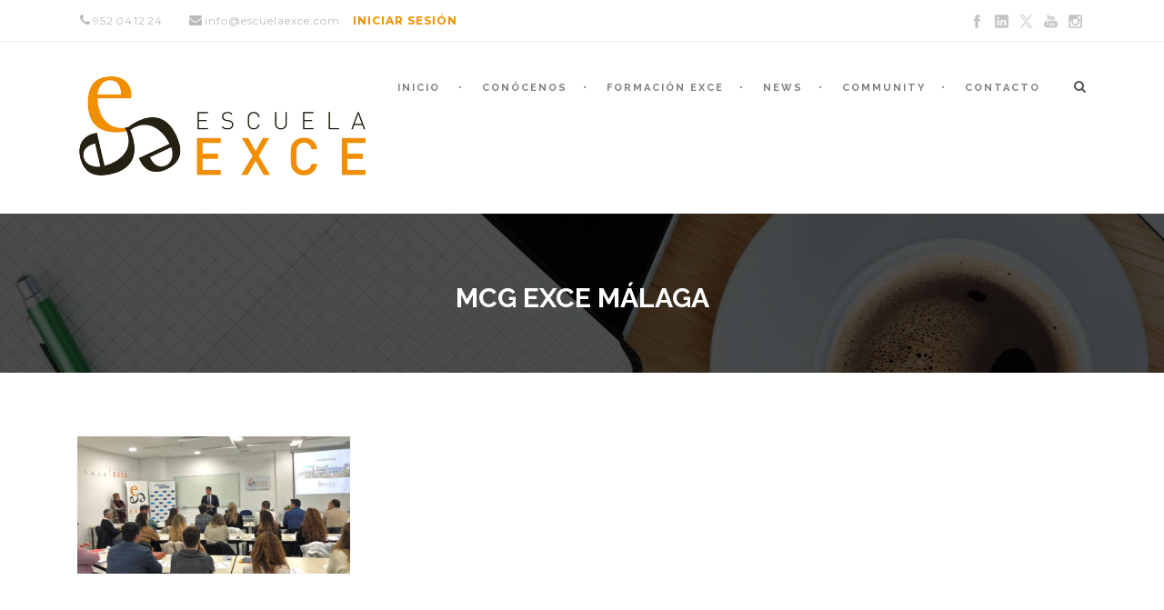

--- FILE ---
content_type: text/html; charset=UTF-8
request_url: https://escuelaexce.com/sede-malaga/mcg-exce-malaga/
body_size: 13946
content:
<!DOCTYPE html>
<!--[if IE 7]><html class="ie ie7 ltie8 ltie9" lang="es"><![endif]-->
<!--[if IE 8]><html class="ie ie8 ltie9" lang="es"><![endif]-->
<!--[if !(IE 7) | !(IE 8)  ]><!-->
<html lang="es">
<!--<![endif]-->

<head>
	<meta charset="UTF-8" />
	<meta name="viewport" content="initial-scale = 1.0" />
	<title>Escuela EXCE  MCG EXCE MÁLAGA - Escuela EXCE</title>
	<link rel="pingback" href="https://escuelaexce.com/xmlrpc.php" />
	
	<meta name='robots' content='index, follow, max-image-preview:large, max-snippet:-1, max-video-preview:-1' />

	<!-- This site is optimized with the Yoast SEO plugin v26.5 - https://yoast.com/wordpress/plugins/seo/ -->
	<link rel="canonical" href="https://escuelaexce.com/sede-malaga/mcg-exce-malaga/" />
	<meta property="og:locale" content="es_ES" />
	<meta property="og:type" content="article" />
	<meta property="og:title" content="MCG EXCE MÁLAGA - Escuela EXCE" />
	<meta property="og:url" content="https://escuelaexce.com/sede-malaga/mcg-exce-malaga/" />
	<meta property="og:site_name" content="Escuela EXCE" />
	<meta property="og:image" content="https://escuelaexce.com/sede-malaga/mcg-exce-malaga" />
	<meta property="og:image:width" content="1931" />
	<meta property="og:image:height" content="969" />
	<meta property="og:image:type" content="image/jpeg" />
	<meta name="twitter:card" content="summary_large_image" />
	<script type="application/ld+json" class="yoast-schema-graph">{"@context":"https://schema.org","@graph":[{"@type":"WebPage","@id":"https://escuelaexce.com/sede-malaga/mcg-exce-malaga/","url":"https://escuelaexce.com/sede-malaga/mcg-exce-malaga/","name":"MCG EXCE MÁLAGA - Escuela EXCE","isPartOf":{"@id":"https://escuelaexce.com/#website"},"primaryImageOfPage":{"@id":"https://escuelaexce.com/sede-malaga/mcg-exce-malaga/#primaryimage"},"image":{"@id":"https://escuelaexce.com/sede-malaga/mcg-exce-malaga/#primaryimage"},"thumbnailUrl":"https://escuelaexce.com/wp-content/uploads/2021/03/MCG-EXCE-MALAGA.jpg","datePublished":"2021-03-24T13:56:43+00:00","breadcrumb":{"@id":"https://escuelaexce.com/sede-malaga/mcg-exce-malaga/#breadcrumb"},"inLanguage":"es","potentialAction":[{"@type":"ReadAction","target":["https://escuelaexce.com/sede-malaga/mcg-exce-malaga/"]}]},{"@type":"ImageObject","inLanguage":"es","@id":"https://escuelaexce.com/sede-malaga/mcg-exce-malaga/#primaryimage","url":"https://escuelaexce.com/wp-content/uploads/2021/03/MCG-EXCE-MALAGA.jpg","contentUrl":"https://escuelaexce.com/wp-content/uploads/2021/03/MCG-EXCE-MALAGA.jpg","width":1931,"height":969},{"@type":"BreadcrumbList","@id":"https://escuelaexce.com/sede-malaga/mcg-exce-malaga/#breadcrumb","itemListElement":[{"@type":"ListItem","position":1,"name":"Portada","item":"https://escuelaexce.com/"},{"@type":"ListItem","position":2,"name":"Sede EXCE Málaga","item":"https://escuelaexce.com/sede-malaga/"},{"@type":"ListItem","position":3,"name":"MCG EXCE MÁLAGA"}]},{"@type":"WebSite","@id":"https://escuelaexce.com/#website","url":"https://escuelaexce.com/","name":"Escuela EXCE","description":"","potentialAction":[{"@type":"SearchAction","target":{"@type":"EntryPoint","urlTemplate":"https://escuelaexce.com/?s={search_term_string}"},"query-input":{"@type":"PropertyValueSpecification","valueRequired":true,"valueName":"search_term_string"}}],"inLanguage":"es"}]}</script>
	<!-- / Yoast SEO plugin. -->


<link rel='dns-prefetch' href='//maps.google.com' />
<link rel='dns-prefetch' href='//ajax.googleapis.com' />
<link rel='dns-prefetch' href='//fonts.googleapis.com' />
<link rel="alternate" type="application/rss+xml" title="Escuela EXCE &raquo; Feed" href="https://escuelaexce.com/feed/" />
<link rel="alternate" type="application/rss+xml" title="Escuela EXCE &raquo; Feed de los comentarios" href="https://escuelaexce.com/comments/feed/" />
<link rel="alternate" type="text/calendar" title="Escuela EXCE &raquo; iCal Feed" href="https://escuelaexce.com/events/?ical=1" />
<link rel="alternate" title="oEmbed (JSON)" type="application/json+oembed" href="https://escuelaexce.com/wp-json/oembed/1.0/embed?url=https%3A%2F%2Fescuelaexce.com%2Fsede-malaga%2Fmcg-exce-malaga%2F" />
<link rel="alternate" title="oEmbed (XML)" type="text/xml+oembed" href="https://escuelaexce.com/wp-json/oembed/1.0/embed?url=https%3A%2F%2Fescuelaexce.com%2Fsede-malaga%2Fmcg-exce-malaga%2F&#038;format=xml" />
<style id='wp-img-auto-sizes-contain-inline-css' type='text/css'>
img:is([sizes=auto i],[sizes^="auto," i]){contain-intrinsic-size:3000px 1500px}
/*# sourceURL=wp-img-auto-sizes-contain-inline-css */
</style>
<link rel='stylesheet' id='cf7ic_style-css' href='https://escuelaexce.com/wp-content/plugins/contact-form-7-image-captcha/css/cf7ic-style.css?ver=3.3.7' type='text/css' media='all' />
<style id='wp-emoji-styles-inline-css' type='text/css'>

	img.wp-smiley, img.emoji {
		display: inline !important;
		border: none !important;
		box-shadow: none !important;
		height: 1em !important;
		width: 1em !important;
		margin: 0 0.07em !important;
		vertical-align: -0.1em !important;
		background: none !important;
		padding: 0 !important;
	}
/*# sourceURL=wp-emoji-styles-inline-css */
</style>
<link rel='stylesheet' id='wp-block-library-css' href='https://escuelaexce.com/wp-includes/css/dist/block-library/style.min.css?ver=6.9' type='text/css' media='all' />
<style id='global-styles-inline-css' type='text/css'>
:root{--wp--preset--aspect-ratio--square: 1;--wp--preset--aspect-ratio--4-3: 4/3;--wp--preset--aspect-ratio--3-4: 3/4;--wp--preset--aspect-ratio--3-2: 3/2;--wp--preset--aspect-ratio--2-3: 2/3;--wp--preset--aspect-ratio--16-9: 16/9;--wp--preset--aspect-ratio--9-16: 9/16;--wp--preset--color--black: #000000;--wp--preset--color--cyan-bluish-gray: #abb8c3;--wp--preset--color--white: #ffffff;--wp--preset--color--pale-pink: #f78da7;--wp--preset--color--vivid-red: #cf2e2e;--wp--preset--color--luminous-vivid-orange: #ff6900;--wp--preset--color--luminous-vivid-amber: #fcb900;--wp--preset--color--light-green-cyan: #7bdcb5;--wp--preset--color--vivid-green-cyan: #00d084;--wp--preset--color--pale-cyan-blue: #8ed1fc;--wp--preset--color--vivid-cyan-blue: #0693e3;--wp--preset--color--vivid-purple: #9b51e0;--wp--preset--gradient--vivid-cyan-blue-to-vivid-purple: linear-gradient(135deg,rgb(6,147,227) 0%,rgb(155,81,224) 100%);--wp--preset--gradient--light-green-cyan-to-vivid-green-cyan: linear-gradient(135deg,rgb(122,220,180) 0%,rgb(0,208,130) 100%);--wp--preset--gradient--luminous-vivid-amber-to-luminous-vivid-orange: linear-gradient(135deg,rgb(252,185,0) 0%,rgb(255,105,0) 100%);--wp--preset--gradient--luminous-vivid-orange-to-vivid-red: linear-gradient(135deg,rgb(255,105,0) 0%,rgb(207,46,46) 100%);--wp--preset--gradient--very-light-gray-to-cyan-bluish-gray: linear-gradient(135deg,rgb(238,238,238) 0%,rgb(169,184,195) 100%);--wp--preset--gradient--cool-to-warm-spectrum: linear-gradient(135deg,rgb(74,234,220) 0%,rgb(151,120,209) 20%,rgb(207,42,186) 40%,rgb(238,44,130) 60%,rgb(251,105,98) 80%,rgb(254,248,76) 100%);--wp--preset--gradient--blush-light-purple: linear-gradient(135deg,rgb(255,206,236) 0%,rgb(152,150,240) 100%);--wp--preset--gradient--blush-bordeaux: linear-gradient(135deg,rgb(254,205,165) 0%,rgb(254,45,45) 50%,rgb(107,0,62) 100%);--wp--preset--gradient--luminous-dusk: linear-gradient(135deg,rgb(255,203,112) 0%,rgb(199,81,192) 50%,rgb(65,88,208) 100%);--wp--preset--gradient--pale-ocean: linear-gradient(135deg,rgb(255,245,203) 0%,rgb(182,227,212) 50%,rgb(51,167,181) 100%);--wp--preset--gradient--electric-grass: linear-gradient(135deg,rgb(202,248,128) 0%,rgb(113,206,126) 100%);--wp--preset--gradient--midnight: linear-gradient(135deg,rgb(2,3,129) 0%,rgb(40,116,252) 100%);--wp--preset--font-size--small: 13px;--wp--preset--font-size--medium: 20px;--wp--preset--font-size--large: 36px;--wp--preset--font-size--x-large: 42px;--wp--preset--spacing--20: 0.44rem;--wp--preset--spacing--30: 0.67rem;--wp--preset--spacing--40: 1rem;--wp--preset--spacing--50: 1.5rem;--wp--preset--spacing--60: 2.25rem;--wp--preset--spacing--70: 3.38rem;--wp--preset--spacing--80: 5.06rem;--wp--preset--shadow--natural: 6px 6px 9px rgba(0, 0, 0, 0.2);--wp--preset--shadow--deep: 12px 12px 50px rgba(0, 0, 0, 0.4);--wp--preset--shadow--sharp: 6px 6px 0px rgba(0, 0, 0, 0.2);--wp--preset--shadow--outlined: 6px 6px 0px -3px rgb(255, 255, 255), 6px 6px rgb(0, 0, 0);--wp--preset--shadow--crisp: 6px 6px 0px rgb(0, 0, 0);}:where(.is-layout-flex){gap: 0.5em;}:where(.is-layout-grid){gap: 0.5em;}body .is-layout-flex{display: flex;}.is-layout-flex{flex-wrap: wrap;align-items: center;}.is-layout-flex > :is(*, div){margin: 0;}body .is-layout-grid{display: grid;}.is-layout-grid > :is(*, div){margin: 0;}:where(.wp-block-columns.is-layout-flex){gap: 2em;}:where(.wp-block-columns.is-layout-grid){gap: 2em;}:where(.wp-block-post-template.is-layout-flex){gap: 1.25em;}:where(.wp-block-post-template.is-layout-grid){gap: 1.25em;}.has-black-color{color: var(--wp--preset--color--black) !important;}.has-cyan-bluish-gray-color{color: var(--wp--preset--color--cyan-bluish-gray) !important;}.has-white-color{color: var(--wp--preset--color--white) !important;}.has-pale-pink-color{color: var(--wp--preset--color--pale-pink) !important;}.has-vivid-red-color{color: var(--wp--preset--color--vivid-red) !important;}.has-luminous-vivid-orange-color{color: var(--wp--preset--color--luminous-vivid-orange) !important;}.has-luminous-vivid-amber-color{color: var(--wp--preset--color--luminous-vivid-amber) !important;}.has-light-green-cyan-color{color: var(--wp--preset--color--light-green-cyan) !important;}.has-vivid-green-cyan-color{color: var(--wp--preset--color--vivid-green-cyan) !important;}.has-pale-cyan-blue-color{color: var(--wp--preset--color--pale-cyan-blue) !important;}.has-vivid-cyan-blue-color{color: var(--wp--preset--color--vivid-cyan-blue) !important;}.has-vivid-purple-color{color: var(--wp--preset--color--vivid-purple) !important;}.has-black-background-color{background-color: var(--wp--preset--color--black) !important;}.has-cyan-bluish-gray-background-color{background-color: var(--wp--preset--color--cyan-bluish-gray) !important;}.has-white-background-color{background-color: var(--wp--preset--color--white) !important;}.has-pale-pink-background-color{background-color: var(--wp--preset--color--pale-pink) !important;}.has-vivid-red-background-color{background-color: var(--wp--preset--color--vivid-red) !important;}.has-luminous-vivid-orange-background-color{background-color: var(--wp--preset--color--luminous-vivid-orange) !important;}.has-luminous-vivid-amber-background-color{background-color: var(--wp--preset--color--luminous-vivid-amber) !important;}.has-light-green-cyan-background-color{background-color: var(--wp--preset--color--light-green-cyan) !important;}.has-vivid-green-cyan-background-color{background-color: var(--wp--preset--color--vivid-green-cyan) !important;}.has-pale-cyan-blue-background-color{background-color: var(--wp--preset--color--pale-cyan-blue) !important;}.has-vivid-cyan-blue-background-color{background-color: var(--wp--preset--color--vivid-cyan-blue) !important;}.has-vivid-purple-background-color{background-color: var(--wp--preset--color--vivid-purple) !important;}.has-black-border-color{border-color: var(--wp--preset--color--black) !important;}.has-cyan-bluish-gray-border-color{border-color: var(--wp--preset--color--cyan-bluish-gray) !important;}.has-white-border-color{border-color: var(--wp--preset--color--white) !important;}.has-pale-pink-border-color{border-color: var(--wp--preset--color--pale-pink) !important;}.has-vivid-red-border-color{border-color: var(--wp--preset--color--vivid-red) !important;}.has-luminous-vivid-orange-border-color{border-color: var(--wp--preset--color--luminous-vivid-orange) !important;}.has-luminous-vivid-amber-border-color{border-color: var(--wp--preset--color--luminous-vivid-amber) !important;}.has-light-green-cyan-border-color{border-color: var(--wp--preset--color--light-green-cyan) !important;}.has-vivid-green-cyan-border-color{border-color: var(--wp--preset--color--vivid-green-cyan) !important;}.has-pale-cyan-blue-border-color{border-color: var(--wp--preset--color--pale-cyan-blue) !important;}.has-vivid-cyan-blue-border-color{border-color: var(--wp--preset--color--vivid-cyan-blue) !important;}.has-vivid-purple-border-color{border-color: var(--wp--preset--color--vivid-purple) !important;}.has-vivid-cyan-blue-to-vivid-purple-gradient-background{background: var(--wp--preset--gradient--vivid-cyan-blue-to-vivid-purple) !important;}.has-light-green-cyan-to-vivid-green-cyan-gradient-background{background: var(--wp--preset--gradient--light-green-cyan-to-vivid-green-cyan) !important;}.has-luminous-vivid-amber-to-luminous-vivid-orange-gradient-background{background: var(--wp--preset--gradient--luminous-vivid-amber-to-luminous-vivid-orange) !important;}.has-luminous-vivid-orange-to-vivid-red-gradient-background{background: var(--wp--preset--gradient--luminous-vivid-orange-to-vivid-red) !important;}.has-very-light-gray-to-cyan-bluish-gray-gradient-background{background: var(--wp--preset--gradient--very-light-gray-to-cyan-bluish-gray) !important;}.has-cool-to-warm-spectrum-gradient-background{background: var(--wp--preset--gradient--cool-to-warm-spectrum) !important;}.has-blush-light-purple-gradient-background{background: var(--wp--preset--gradient--blush-light-purple) !important;}.has-blush-bordeaux-gradient-background{background: var(--wp--preset--gradient--blush-bordeaux) !important;}.has-luminous-dusk-gradient-background{background: var(--wp--preset--gradient--luminous-dusk) !important;}.has-pale-ocean-gradient-background{background: var(--wp--preset--gradient--pale-ocean) !important;}.has-electric-grass-gradient-background{background: var(--wp--preset--gradient--electric-grass) !important;}.has-midnight-gradient-background{background: var(--wp--preset--gradient--midnight) !important;}.has-small-font-size{font-size: var(--wp--preset--font-size--small) !important;}.has-medium-font-size{font-size: var(--wp--preset--font-size--medium) !important;}.has-large-font-size{font-size: var(--wp--preset--font-size--large) !important;}.has-x-large-font-size{font-size: var(--wp--preset--font-size--x-large) !important;}
/*# sourceURL=global-styles-inline-css */
</style>

<style id='classic-theme-styles-inline-css' type='text/css'>
/*! This file is auto-generated */
.wp-block-button__link{color:#fff;background-color:#32373c;border-radius:9999px;box-shadow:none;text-decoration:none;padding:calc(.667em + 2px) calc(1.333em + 2px);font-size:1.125em}.wp-block-file__button{background:#32373c;color:#fff;text-decoration:none}
/*# sourceURL=/wp-includes/css/classic-themes.min.css */
</style>
<link rel='stylesheet' id='contact-form-7-css' href='https://escuelaexce.com/wp-content/plugins/contact-form-7/includes/css/styles.css?ver=6.1.4' type='text/css' media='all' />
<link rel='stylesheet' id='font-awesome-css' href='https://escuelaexce.com/wp-content/plugins/goodlayers-lms/font-awesome/css/font-awesome.min.css?ver=6.9' type='text/css' media='all' />
<link rel='stylesheet' id='gdlr-date-picker-css' href='//ajax.googleapis.com/ajax/libs/jqueryui/1.8.2/themes/smoothness/jquery-ui.css?ver=6.9' type='text/css' media='all' />
<link rel='stylesheet' id='lms-style-css' href='https://escuelaexce.com/wp-content/plugins/goodlayers-lms/lms-style.css?ver=6.9' type='text/css' media='all' />
<link rel='stylesheet' id='lms-style-custom-css' href='https://escuelaexce.com/wp-content/plugins/goodlayers-lms/lms-style-custom.css?ver=6.9' type='text/css' media='all' />
<link rel='stylesheet' id='wpgmp-frontend-css' href='https://escuelaexce.com/wp-content/plugins/wp-google-map-plugin/assets/css/wpgmp_all_frontend.css?ver=4.8.7' type='text/css' media='all' />
<link rel='stylesheet' id='style-css' href='https://escuelaexce.com/wp-content/themes/clevercourse/style.css?ver=6.9' type='text/css' media='all' />
<link rel='stylesheet' id='Raleway-google-font-css' href='https://fonts.googleapis.com/css?family=Raleway%3A100%2C100italic%2C200%2C200italic%2C300%2C300italic%2Cregular%2Citalic%2C500%2C500italic%2C600%2C600italic%2C700%2C700italic%2C800%2C800italic%2C900%2C900italic&#038;subset=latin-ext%2Clatin&#038;ver=6.9' type='text/css' media='all' />
<link rel='stylesheet' id='Montserrat-google-font-css' href='https://fonts.googleapis.com/css?family=Montserrat%3Aregular%2C700&#038;subset=latin&#038;ver=6.9' type='text/css' media='all' />
<link rel='stylesheet' id='superfish-css' href='https://escuelaexce.com/wp-content/themes/clevercourse/plugins/superfish/css/superfish.css?ver=6.9' type='text/css' media='all' />
<link rel='stylesheet' id='dlmenu-css' href='https://escuelaexce.com/wp-content/themes/clevercourse/plugins/dl-menu/component.css?ver=6.9' type='text/css' media='all' />
<link rel='stylesheet' id='jquery-fancybox-css' href='https://escuelaexce.com/wp-content/themes/clevercourse/plugins/fancybox/jquery.fancybox.css?ver=6.9' type='text/css' media='all' />
<link rel='stylesheet' id='clevercourse-flexslider-css' href='https://escuelaexce.com/wp-content/themes/clevercourse/plugins/flexslider/flexslider.css?ver=6.9' type='text/css' media='all' />
<link rel='stylesheet' id='style-responsive-css' href='https://escuelaexce.com/wp-content/themes/clevercourse/stylesheet/style-responsive.css?ver=6.9' type='text/css' media='all' />
<link rel='stylesheet' id='style-custom-css' href='https://escuelaexce.com/wp-content/themes/clevercourse/stylesheet/style-custom.css?ver=6.9' type='text/css' media='all' />
<link rel='stylesheet' id='slb_core-css' href='https://escuelaexce.com/wp-content/plugins/simple-lightbox/client/css/app.css?ver=2.9.4' type='text/css' media='all' />
<link rel='stylesheet' id='ms-main-css' href='https://escuelaexce.com/wp-content/plugins/masterslider/public/assets/css/masterslider.main.css?ver=3.7.12' type='text/css' media='all' />
<link rel='stylesheet' id='ms-custom-css' href='https://escuelaexce.com/wp-content/uploads/masterslider/custom.css?ver=93.1' type='text/css' media='all' />
<script type="text/javascript" src="https://escuelaexce.com/wp-includes/js/jquery/jquery.min.js?ver=3.7.1" id="jquery-core-js"></script>
<script type="text/javascript" src="https://escuelaexce.com/wp-includes/js/jquery/jquery-migrate.min.js?ver=3.4.1" id="jquery-migrate-js"></script>
<link rel="https://api.w.org/" href="https://escuelaexce.com/wp-json/" /><link rel="alternate" title="JSON" type="application/json" href="https://escuelaexce.com/wp-json/wp/v2/media/7073" /><link rel="EditURI" type="application/rsd+xml" title="RSD" href="https://escuelaexce.com/xmlrpc.php?rsd" />
<meta name="generator" content="WordPress 6.9" />
<link rel='shortlink' href='https://escuelaexce.com/?p=7073' />
<script>var ms_grabbing_curosr='https://escuelaexce.com/wp-content/plugins/masterslider/public/assets/css/common/grabbing.cur',ms_grab_curosr='https://escuelaexce.com/wp-content/plugins/masterslider/public/assets/css/common/grab.cur';</script>
<meta name="generator" content="MasterSlider 3.7.12 - Responsive Touch Image Slider" />
<meta name="tec-api-version" content="v1"><meta name="tec-api-origin" content="https://escuelaexce.com"><link rel="alternate" href="https://escuelaexce.com/wp-json/tribe/events/v1/" /><!-- load the script for older ie version -->
<!--[if lt IE 9]>
<script src="https://escuelaexce.com/wp-content/themes/clevercourse/javascript/html5.js" type="text/javascript"></script>
<script src="https://escuelaexce.com/wp-content/themes/clevercourse/plugins/easy-pie-chart/excanvas.js" type="text/javascript"></script>
<![endif]-->
<style type="text/css">.recentcomments a{display:inline !important;padding:0 !important;margin:0 !important;}</style><link rel="icon" href="https://escuelaexce.com/wp-content/uploads/2017/03/cropped-favicon-32x32.png" sizes="32x32" />
<link rel="icon" href="https://escuelaexce.com/wp-content/uploads/2017/03/cropped-favicon-192x192.png" sizes="192x192" />
<link rel="apple-touch-icon" href="https://escuelaexce.com/wp-content/uploads/2017/03/cropped-favicon-180x180.png" />
<meta name="msapplication-TileImage" content="https://escuelaexce.com/wp-content/uploads/2017/03/cropped-favicon-270x270.png" />
		<style type="text/css" id="wp-custom-css">
			@media only screen and (max-width: 767px)
{
.top-navigation-left-text a {
    display: block !important;
}
	
	a, .recent-post-widget-content a {
		color: #f19000 !important
	}
	
.top-navigation-right {
    margin-left: 250px;
    position: relative;
    top: -50px !important;
    width: 20% !important;
    display: inline !important;
}
	
	div#gdlr-port-slider-widget-4 {
    display: none;
}
	
	.social-icon {
    margin-left: 2px !important;
}
	
	.top-navigation-left {
    display: inline;
}

.top-navigation-left-text div {
    margin-left: 100px !important;
}

.top-navigation-left-text div:nth-child(1) {
    margin-left: 0px !important;
}

.top-navigation-right {
    margin-left: 220px !important;
    position: relative;
    top: -30px !important;
}

.top-navigation-left-text div {
    margin-left: 0px !important;
    font-size: 0.7em;
    display: block !important;
}
	
}


@media only screen and (min-width: 768px) and (max-width: 1023px)
{
.top-navigation-left-text a {
    display: block !important;
}
	
		div#gdlr-nav-search-form-button {
    margin-left: 0px !important;
}
	ul#menu-menu-principal-1 {
    max-width: 1000px !important;
}
	
.top-navigation-right {
    margin-left: 230px;
    position: relative;
    top: -50px !important;
    width: 20% !important;
}
	
	.social-icon {
    margin-left: 2px !important;
}
	
	.top-navigation-left {
    display: inline-block !important;
    margin-left: 50px;
    min-width: 500px;
}
	
	.top-social-wrapper {
    padding-top: 11px;
    padding-bottom: 11px;
    float: right !important;
    margin-top: -50px;
    margin-right: 50px;
}
	
	.top-social-wrapper {
    margin-top: 0px;
    position: relative;
    left: 50px;
}

nav#gdlr-main-navigation a {
    font-size: 0.6em !important;
}
	
}


.recent-course-widget:nth-child(2) {
    display: none;
}

div#gdlr-responsive-navigation {
    position: relative;
    top: -190px;
    right: 160px;
	  z-index: 1;
}

.top-navigation-left-text {
    z-index: 0;
}

.top-navigation-wrapper {
    z-index: 0;
}

.top-navigation-container.container {
    z-index: 0;
}

ul#menu-menu-principal {
    left: 100px;
}


@media only screen and (max-width: 768px)
{
		.top-navigation-left {
    display: inline;
}

.top-navigation-left-text div {
    margin-left: 100px !important;
}

.top-navigation-left-text div:nth-child(1) {
    margin-left: 0px !important;
}

.top-navigation-right {
    margin-left: 220px !important;
    position: relative;
    top: -30px !important;
}

.top-navigation-left-text div {
    margin-left: 0px !important;
    font-size: 0.7em;
    display: block !important;
}
	
	.top-navigation-left-text div:nth-child(1),i.gdlr-icon.icon-phone.fa.fa-phone {
    display: inline !important;
	}
	
	ul#menu-menu-principal-exce-2021 {
    margin-left: 69%;
    margin-top: 11.1%;
}

	}



.top-navigation-left-text {
    max-width: 800px !important;
}

.top-navigation-left-text div:first-of-type {
    display: inline !important;
    max-width: 600px !important;
    min-width: 600px !important;
    word-spacing: -0.2em !important;
}

.top-navigation-left-text i {
    position: relative !important;
    left: 8px;
}

form.wpcf7-form label {
    color: black !important;
    font-weight: bold;
}

form.wpcf7-form input {
    color: black;
    font-weight: bold;
}

form.wpcf7-form textarea {
    color: black;
    font-weight: bold;
}

.gdlr-lms-header-signin {
    display: none !important;
}		</style>
		</head>

<body data-rsssl=1 class="attachment wp-singular attachment-template-default attachmentid-7073 attachment-jpeg wp-theme-clevercourse _masterslider _msp_version_3.7.12 tribe-no-js">
<div class="body-wrapper  float-menu" data-home="https://escuelaexce.com" >
		<header class="gdlr-header-wrapper">
		<!-- top navigation -->
				<div class="top-navigation-wrapper">
			<div class="top-navigation-container container">
				<div class="top-navigation-left">	
					<div class="top-navigation-left-text">
					<div style="margin: 0px 10px; display: inline-block; *display: inline; *zoom:1;">
<i class="gdlr-icon icon-phone fa fa-phone" style="color: #bababa; font-size: 14px; " ></i>952 04 12 24  
</div>
<div style="margin: 0px 10px ; display: inline-block; *display: inline;  *zoom:1;">
<i class="gdlr-icon icon-envelope fa fa-envelope" style="color: #bababa; font-size: 14px; " ></i>info@escuelaexce.com
</div>
<a style="color:#f19000" href="https://escuelaexce.classonlive.com/acceso"><b>INICIAR SESIÓN</b></a>					</div>
				</div>
				<div class="top-navigation-right">
					<div class="top-social-wrapper">
					<div class="social-icon">
<a href="https://www.facebook.com/Escuela-EXCE-Escuela-de-Excelencia-Empresarial-290456180983680/?fref=ts" target="_blank" >
<img width="32" height="32" src="https://escuelaexce.com/wp-content/themes/clevercourse/images/dark/social-icon/facebook.png" alt="Facebook" />
</a>
</div>
<div class="social-icon">
<a href="https://www.linkedin.com/company/escuela-exce/?originalSubdomain=es" target="_blank" >
<img width="32" height="32" src="https://escuelaexce.com/wp-content/themes/clevercourse/images/dark/social-icon/linkedin.png" alt="Linkedin" />
</a>
</div>
<div class="social-icon">
<a href="https://twitter.com/escuelaexce" target="_blank" >
<img width="32" height="32" src="https://escuelaexce.com/wp-content/themes/clevercourse/images/dark/social-icon/twitter.png" alt="Twitter" />
</a>
</div>
<div class="social-icon">
<a href="https://www.youtube.com/channel/UCT8KMe7h-p1MDmogRYcfMKg" target="_blank" >
<img width="32" height="32" src="https://escuelaexce.com/wp-content/themes/clevercourse/images/dark/social-icon/youtube.png" alt="Youtube" />
</a>
</div>
<div class="social-icon">
<a href="https://www.instagram.com/escuelaexce/?hl=es" target="_blank" >
<img width="32" height="32" src="https://escuelaexce.com/wp-content/themes/clevercourse/images/dark/social-icon/instagram.png" alt="Instagram" />
</a>
</div>
<div class="clear"></div>					</div>
					<div class="gdlr-lms-header-signin"><i class="fa fa-lock icon-lock"></i><a data-rel="gdlr-lms-lightbox" data-lb-open="login-form" >Iniciar Sesión</a><div class="gdlr-lms-lightbox-container login-form">
	<div class="gdlr-lms-lightbox-close"><i class="fa fa-remove icon-remove"></i></div>

	<h3 class="gdlr-lms-lightbox-title">Por favor, Inicie sesión primero</h3>
	<form class="gdlr-lms-form gdlr-lms-lightbox-form" id="loginform" method="post" action="https://escuelaexce.com/loginwertgrweg34/">
		<p class="gdlr-lms-half-left">
			<span>Usuario</span>
			<input type="text" name="log" />
		</p>
		<p class="gdlr-lms-half-right">
			 <span>Contraseña</span>
			 <input type="password" name="pwd" />
		</p>
		<div class="clear"></div>
		<p class="gdlr-lms-lost-password" >
						<a href="https://escuelaexce.com/loginwertgrweg34/?action=lostpassword" >Perdiste tu Contraseña?</a>
		</p>
		<p>
			<input type="hidden" name="home_url"  value="https://escuelaexce.com" />
			<input type="hidden" name="rememberme"  value="forever" />
			<input type="hidden" name="redirect_to" value="/sede-malaga/mcg-exce-malaga/" />
			<input type="submit" name="wp-submit" class="gdlr-lms-button" value="Iniciar Sesión" />
		</p>
	</form>
	<h3 class="gdlr-lms-lightbox-title second-section">¿ Aún no eres Alumno?</h3>
	<div class="gdlr-lms-lightbox-description">Sólo tienes que crear una cuenta antes de comprar / reservar cualquier curso.</div>
	<a class="gdlr-lms-button blue" href="https://escuelaexce.com?register=https://escuelaexce.com/sede-malaga/mcg-exce-malaga/">Crea una cuenta gratis!</a>
</div>
<span class="gdlr-separator">|</span><a href="https://escuelaexce.com?register=https://escuelaexce.com/sede-malaga/mcg-exce-malaga/">Registrarse</a></div>					<div class="clear"></div>
				</div>
				<div class="clear"></div>
			</div>
		</div>
				
		<!-- logo -->
		<div class="gdlr-header-inner">
			<div class="gdlr-header-container container">
				<!-- logo -->
				<div class="gdlr-logo">
					<a href="https://escuelaexce.com" >
						<img src="https://escuelaexce.com/wp-content/uploads/2017/03/exce.jpg" alt="" width="582" height="202" />						
					</a>
					<div class="gdlr-responsive-navigation dl-menuwrapper" id="gdlr-responsive-navigation" ><button class="dl-trigger">Open Menu</button><ul id="menu-menu-principal-exce-2021" class="dl-menu gdlr-main-mobile-menu"><li id="menu-item-7164" class="menu-item menu-item-type-post_type menu-item-object-page menu-item-home menu-item-7164"><a href="https://escuelaexce.com/">INICIO</a></li>
<li id="menu-item-7128" class="menu-item menu-item-type-post_type menu-item-object-page menu-item-has-children menu-item-7128"><a href="https://escuelaexce.com/sedes/">CONÓCENOS</a>
<ul class="dl-submenu">
	<li id="menu-item-7133" class="menu-item menu-item-type-post_type menu-item-object-page menu-item-has-children menu-item-7133"><a target="_blank" href="https://escuelaexce.com/sedes/">SEDES</a>
	<ul class="dl-submenu">
		<li id="menu-item-7129" class="menu-item menu-item-type-post_type menu-item-object-page menu-item-7129"><a href="https://escuelaexce.com/sede-malaga/">Sede EXCE Málaga</a></li>
		<li id="menu-item-7130" class="menu-item menu-item-type-post_type menu-item-object-page menu-item-7130"><a href="https://escuelaexce.com/sede-madrid/">Sede EXCE Madrid</a></li>
		<li id="menu-item-7327" class="menu-item menu-item-type-post_type menu-item-object-page menu-item-7327"><a href="https://escuelaexce.com/sede-almeria/">Sede EXCE Almería</a></li>
	</ul>
</li>
	<li id="menu-item-7132" class="menu-item menu-item-type-post_type menu-item-object-page menu-item-7132"><a href="https://escuelaexce.com/mensaje-del-director/">MENSAJE DEL DIRECTOR</a></li>
</ul>
</li>
<li id="menu-item-7135" class="menu-item menu-item-type-post_type menu-item-object-page menu-item-has-children menu-item-7135"><a href="https://escuelaexce.com/formacion-presencial/">FORMACIÓN EXCE</a>
<ul class="dl-submenu">
	<li id="menu-item-7137" class="menu-item menu-item-type-post_type menu-item-object-page menu-item-has-children menu-item-7137"><a target="_blank" href="https://escuelaexce.com/formacion-presencial/">PRESENCIAL</a>
	<ul class="dl-submenu">
		<li id="menu-item-7138" class="menu-item menu-item-type-post_type menu-item-object-page menu-item-7138"><a href="https://escuelaexce.com/presencial-malaga/">PRESENCIAL · MÁLAGA</a></li>
		<li id="menu-item-7234" class="menu-item menu-item-type-post_type menu-item-object-page menu-item-7234"><a href="https://escuelaexce.com/presencial-madrid/">PRESENCIAL · MADRID</a></li>
		<li id="menu-item-7400" class="menu-item menu-item-type-post_type menu-item-object-page menu-item-7400"><a href="https://escuelaexce.com/presencial-almeria/">PRESENCIAL · ALMERÍA</a></li>
	</ul>
</li>
	<li id="menu-item-8946" class="menu-item menu-item-type-post_type menu-item-object-page menu-item-8946"><a target="_blank" href="https://escuelaexce.com/formacion-onlive/">FORMACIÓN ONLIVE</a></li>
	<li id="menu-item-7134" class="menu-item menu-item-type-post_type menu-item-object-page menu-item-7134"><a href="https://escuelaexce.com/in-company/">INCOMPANY</a></li>
</ul>
</li>
<li id="menu-item-7139" class="menu-item menu-item-type-post_type menu-item-object-page menu-item-has-children menu-item-7139"><a href="https://escuelaexce.com/noticias/">NEWS</a>
<ul class="dl-submenu">
	<li id="menu-item-7141" class="menu-item menu-item-type-post_type menu-item-object-page menu-item-7141"><a href="https://escuelaexce.com/noticias/">NOTICIAS</a></li>
	<li id="menu-item-7140" class="menu-item menu-item-type-post_type menu-item-object-page menu-item-7140"><a href="https://escuelaexce.com/videos/">VIDEOS</a></li>
</ul>
</li>
<li id="menu-item-7142" class="menu-item menu-item-type-post_type menu-item-object-page menu-item-has-children menu-item-7142"><a href="https://escuelaexce.com/community/">COMMUNITY</a>
<ul class="dl-submenu">
	<li id="menu-item-7148" class="menu-item menu-item-type-post_type menu-item-object-page menu-item-7148"><a href="https://escuelaexce.com/campus-virtual/">CAMPUS VIRTUAL</a></li>
	<li id="menu-item-7144" class="menu-item menu-item-type-post_type menu-item-object-page menu-item-7144"><a href="https://escuelaexce.com/opinion-antiguos-alumnos/">OPINIÓN ANTIGUOS ALUMNOS</a></li>
	<li id="menu-item-7145" class="menu-item menu-item-type-post_type menu-item-object-page menu-item-7145"><a href="https://escuelaexce.com/opinion-antiguos-alumnos-2/">DOCENTES</a></li>
	<li id="menu-item-7147" class="menu-item menu-item-type-post_type menu-item-object-page menu-item-7147"><a href="https://escuelaexce.com/noticias-2/">REDES SOCIALES &#038; BLOG</a></li>
	<li id="menu-item-7146" class="menu-item menu-item-type-post_type menu-item-object-page menu-item-7146"><a href="https://escuelaexce.com/entidades-colaboradoras/">ENTIDADES COLABORADORAS</a></li>
</ul>
</li>
<li id="menu-item-7150" class="menu-item menu-item-type-post_type menu-item-object-page menu-item-has-children menu-item-7150"><a href="https://escuelaexce.com/contacto/">CONTACTO</a>
<ul class="dl-submenu">
	<li id="menu-item-7149" class="menu-item menu-item-type-post_type menu-item-object-page menu-item-7149"><a href="https://escuelaexce.com/contacto/">Contáctanos</a></li>
	<li id="menu-item-7152" class="menu-item menu-item-type-post_type menu-item-object-page menu-item-7152"><a href="https://escuelaexce.com/sede-madrid/">Sede EXCE Madrid</a></li>
	<li id="menu-item-7151" class="menu-item menu-item-type-post_type menu-item-object-page menu-item-7151"><a href="https://escuelaexce.com/sede-malaga/">Sede EXCE Málaga</a></li>
	<li id="menu-item-7328" class="menu-item menu-item-type-post_type menu-item-object-page menu-item-7328"><a href="https://escuelaexce.com/sede-almeria/">Sede EXCE Almería</a></li>
</ul>
</li>
</ul></div>						
				</div>
				
				<!-- navigation -->
				<div class="gdlr-navigation-wrapper"><nav class="gdlr-navigation" id="gdlr-main-navigation" role="navigation"><ul id="menu-menu-principal-exce-2022" class="sf-menu gdlr-main-menu"><li  class="menu-item menu-item-type-post_type menu-item-object-page menu-item-home menu-item-7164menu-item menu-item-type-post_type menu-item-object-page menu-item-home menu-item-7164 gdlr-normal-menu"><a href="https://escuelaexce.com/">INICIO</a></li>
<li  class="menu-item menu-item-type-post_type menu-item-object-page menu-item-has-children menu-item-7128menu-item menu-item-type-post_type menu-item-object-page menu-item-has-children menu-item-7128 gdlr-mega-menu"><a href="https://escuelaexce.com/sedes/">CONÓCENOS</a><div class="sf-mega">
<ul class="sub-menu">
	<li  class="menu-item menu-item-type-post_type menu-item-object-page menu-item-has-children menu-item-7133" data-column="twelve columns" data-size="1/1"><a target="_blank" href="https://escuelaexce.com/sedes/">SEDES</a>
	<ul class="sub-menu">
		<li  class="menu-item menu-item-type-post_type menu-item-object-page menu-item-7129"><a href="https://escuelaexce.com/sede-malaga/">Sede EXCE Málaga</a></li>
		<li  class="menu-item menu-item-type-post_type menu-item-object-page menu-item-7130"><a href="https://escuelaexce.com/sede-madrid/">Sede EXCE Madrid</a></li>
		<li  class="menu-item menu-item-type-post_type menu-item-object-page menu-item-7327"><a href="https://escuelaexce.com/sede-almeria/">Sede EXCE Almería</a></li>
	</ul>
</li>
	<li  class="menu-item menu-item-type-post_type menu-item-object-page menu-item-7132" data-column="twelve columns" data-size="1/1"><a href="https://escuelaexce.com/mensaje-del-director/">MENSAJE DEL DIRECTOR</a></li>
</ul>
</div></li>
<li  class="menu-item menu-item-type-post_type menu-item-object-page menu-item-has-children menu-item-7135menu-item menu-item-type-post_type menu-item-object-page menu-item-has-children menu-item-7135 gdlr-mega-menu"><a href="https://escuelaexce.com/formacion-presencial/">FORMACIÓN EXCE</a><div class="sf-mega">
<ul class="sub-menu">
	<li  class="menu-item menu-item-type-post_type menu-item-object-page menu-item-has-children menu-item-7137" data-column="twelve columns" data-size="1/1"><a target="_blank" href="https://escuelaexce.com/formacion-presencial/">PRESENCIAL</a>
	<ul class="sub-menu">
		<li  class="menu-item menu-item-type-post_type menu-item-object-page menu-item-7138"><a href="https://escuelaexce.com/presencial-malaga/">PRESENCIAL · MÁLAGA</a></li>
		<li  class="menu-item menu-item-type-post_type menu-item-object-page menu-item-7234"><a href="https://escuelaexce.com/presencial-madrid/">PRESENCIAL · MADRID</a></li>
		<li  class="menu-item menu-item-type-post_type menu-item-object-page menu-item-7400"><a href="https://escuelaexce.com/presencial-almeria/">PRESENCIAL · ALMERÍA</a></li>
	</ul>
</li>
	<li  class="menu-item menu-item-type-post_type menu-item-object-page menu-item-8946" data-column="twelve columns" data-size="1/1"><a target="_blank" href="https://escuelaexce.com/formacion-onlive/">FORMACIÓN ONLIVE</a></li>
	<li  class="menu-item menu-item-type-post_type menu-item-object-page menu-item-7134" data-column="twelve columns" data-size="1/1"><a href="https://escuelaexce.com/in-company/">INCOMPANY</a></li>
</ul>
</div></li>
<li  class="menu-item menu-item-type-post_type menu-item-object-page menu-item-has-children menu-item-7139menu-item menu-item-type-post_type menu-item-object-page menu-item-has-children menu-item-7139 gdlr-normal-menu"><a href="https://escuelaexce.com/noticias/">NEWS</a>
<ul class="sub-menu">
	<li  class="menu-item menu-item-type-post_type menu-item-object-page menu-item-7141"><a href="https://escuelaexce.com/noticias/">NOTICIAS</a></li>
	<li  class="menu-item menu-item-type-post_type menu-item-object-page menu-item-7140"><a href="https://escuelaexce.com/videos/">VIDEOS</a></li>
</ul>
</li>
<li  class="menu-item menu-item-type-post_type menu-item-object-page menu-item-has-children menu-item-7142menu-item menu-item-type-post_type menu-item-object-page menu-item-has-children menu-item-7142 gdlr-normal-menu"><a href="https://escuelaexce.com/community/">COMMUNITY</a>
<ul class="sub-menu">
	<li  class="menu-item menu-item-type-post_type menu-item-object-page menu-item-7148"><a href="https://escuelaexce.com/campus-virtual/">CAMPUS VIRTUAL</a></li>
	<li  class="menu-item menu-item-type-post_type menu-item-object-page menu-item-7144"><a href="https://escuelaexce.com/opinion-antiguos-alumnos/">OPINIÓN ANTIGUOS ALUMNOS</a></li>
	<li  class="menu-item menu-item-type-post_type menu-item-object-page menu-item-7145"><a href="https://escuelaexce.com/opinion-antiguos-alumnos-2/">DOCENTES</a></li>
	<li  class="menu-item menu-item-type-post_type menu-item-object-page menu-item-7147"><a href="https://escuelaexce.com/noticias-2/">REDES SOCIALES &#038; BLOG</a></li>
	<li  class="menu-item menu-item-type-post_type menu-item-object-page menu-item-7146"><a href="https://escuelaexce.com/entidades-colaboradoras/">ENTIDADES COLABORADORAS</a></li>
</ul>
</li>
<li  class="menu-item menu-item-type-post_type menu-item-object-page menu-item-has-children menu-item-7150menu-item menu-item-type-post_type menu-item-object-page menu-item-has-children menu-item-7150 gdlr-normal-menu"><a href="https://escuelaexce.com/contacto/">CONTACTO</a>
<ul class="sub-menu">
	<li  class="menu-item menu-item-type-post_type menu-item-object-page menu-item-7149"><a href="https://escuelaexce.com/contacto/">Contáctanos</a></li>
	<li  class="menu-item menu-item-type-post_type menu-item-object-page menu-item-7152"><a href="https://escuelaexce.com/sede-madrid/">Sede EXCE Madrid</a></li>
	<li  class="menu-item menu-item-type-post_type menu-item-object-page menu-item-7151"><a href="https://escuelaexce.com/sede-malaga/">Sede EXCE Málaga</a></li>
	<li  class="menu-item menu-item-type-post_type menu-item-object-page menu-item-7328"><a href="https://escuelaexce.com/sede-almeria/">Sede EXCE Almería</a></li>
</ul>
</li>
</ul><div class="gdlr-nav-search-form-button" id="gdlr-nav-search-form-button"><i class="fa fa-search icon-search"></i></div></nav><div class="clear"></div></div>	
				
				<div class="clear"></div>
			</div>
		</div>		
		<div class="clear"></div>
	</header>
	<div id="gdlr-header-substitute" ></div>
	<div class="gdlr-nav-search-form" id="gdlr-nav-search-form">
		<div class="gdlr-nav-search-container container"> 
		<form method="get" action="https://escuelaexce.com">
			<i class="fa fa-search icon-search"></i>
			<input type="submit" id="searchsubmit" class="style-2" value="">
			<div class="search-text" id="search-text">
				<input type="text" value="" name="s" id="s" autocomplete="off" data-default="Type keywords..." >
			</div>
			<div class="clear"></div>
		</form>
		</div>
	</div>		
	
	<div class="gdlr-page-title-wrapper"  >
		<div class="gdlr-page-title-overlay"></div>
		<div class="gdlr-page-title-container container" >
			<h1 class="gdlr-page-title">MCG EXCE MÁLAGA</h1>
					</div>	
	</div>	
 
	<!-- is search -->	<div class="content-wrapper">
	<div class="gdlr-content">

		<!-- Above Sidebar Section-->
						
		<!-- Sidebar With Content Section-->
					<div class="main-content-container container gdlr-item-start-content">
				<div class="gdlr-item gdlr-main-content">
					<p class="attachment"><a href="https://escuelaexce.com/wp-content/uploads/2021/03/MCG-EXCE-MALAGA.jpg" data-slb-active="1" data-slb-asset="1905771066" data-slb-internal="0" data-slb-group="7073"><img decoding="async" width="300" height="151" src="https://escuelaexce.com/wp-content/uploads/2021/03/MCG-EXCE-MALAGA-300x151.jpg" class="attachment-medium size-medium" alt="" srcset="https://escuelaexce.com/wp-content/uploads/2021/03/MCG-EXCE-MALAGA-300x151.jpg 300w, https://escuelaexce.com/wp-content/uploads/2021/03/MCG-EXCE-MALAGA-1024x514.jpg 1024w, https://escuelaexce.com/wp-content/uploads/2021/03/MCG-EXCE-MALAGA-768x385.jpg 768w, https://escuelaexce.com/wp-content/uploads/2021/03/MCG-EXCE-MALAGA-1536x771.jpg 1536w, https://escuelaexce.com/wp-content/uploads/2021/03/MCG-EXCE-MALAGA.jpg 1931w" sizes="(max-width: 300px) 100vw, 300px" /></a></p>
				</div>
			</div>
			
		
		<!-- Below Sidebar Section-->
		
		
	</div><!-- gdlr-content -->
		<div class="clear" ></div>
	</div><!-- content wrapper -->

		
	<footer class="footer-wrapper" >
				<div class="footer-container container">
										<div class="footer-column eight columns" id="footer-widget-1" >
					<div id="text-5" class="widget widget_text gdlr-item gdlr-widget"><h3 class="gdlr-widget-title">Sobre nosotros</h3><div class="clear"></div>			<div class="textwidget"><p>Experiencia y éxito en la organización de programas de formación de primer nivel, en contacto permanente con el entorno empresarial y profesionales ejercientes.</p>
</div>
		</div>
		<div id="recent-posts-5" class="widget widget_recent_entries gdlr-item gdlr-widget">
		<h3 class="gdlr-widget-title">Entradas recientes</h3><div class="clear"></div>
		<ul>
											<li>
					<a href="https://escuelaexce.com/nueva-edicion-del-el-experto-en-power-bi-para-financieros/">EN FEBRERO DE 2026 NUEVA EDICIÓN DEL EL EXPERTO EN POWER BI PARA FINANCIEROS</a>
									</li>
											<li>
					<a href="https://escuelaexce.com/2-ofertas-de-empleo-en-puestos-de-controller-y-fiscal-costa-del-sol/">2 Ofertas de Empleo en puestos de Controller Financiero y Fiscal (Costa del Sol)</a>
									</li>
											<li>
					<a href="https://escuelaexce.com/oferta-de-empleo-contable-administracion-fuengirola-octubre-2025/">Oferta de Empleo: CONTABLE-ADMINISTRACIÓN (Fuegirola-Málaga)</a>
									</li>
											<li>
					<a href="https://escuelaexce.com/webinar-7-octubre-breaking-news-judicial-novedades-fiscales-exce/">Webinar Tributario 7 octubre 2025 «Breaking news judicial”</a>
									</li>
											<li>
					<a href="https://escuelaexce.com/3-ofertas-de-empleo-en-contabilidad-y-fiscal-malaga-septiembre-2025/">3 Ofertas de Empleo en puestos de Contabilidad y Fiscal (Málaga)</a>
									</li>
											<li>
					<a href="https://escuelaexce.com/experto-en-power-bi-para-financieros/">ÚLTIMAS PLAZAS PARA EL EXPERTO EN POWER BI QUE COMIENZA EN SEPTIEMBRE 2025</a>
									</li>
					</ul>

		</div>				</div>
										<div class="footer-column four columns" id="footer-widget-2" >
									</div>
										<div class="footer-column four columns" id="footer-widget-3" >
									</div>
									<div class="clear"></div>
		</div>
				
				<div class="copyright-wrapper">
			<div class="copyright-container container">
				<div class="copyright-left">
					Copyright © 2023 Escuela EXCE – Formación Málaga				</div>
				<div class="copyright-right">
					Web realizada por: <a href="http://www.callsoft.es">CALLSOFT Informática</a>				</div>
				<div class="clear"></div>
			</div>
		</div>
			</footer>
	</div> <!-- body-wrapper -->
<script type="speculationrules">
{"prefetch":[{"source":"document","where":{"and":[{"href_matches":"/*"},{"not":{"href_matches":["/wp-*.php","/wp-admin/*","/wp-content/uploads/*","/wp-content/*","/wp-content/plugins/*","/wp-content/themes/clevercourse/*","/*\\?(.+)"]}},{"not":{"selector_matches":"a[rel~=\"nofollow\"]"}},{"not":{"selector_matches":".no-prefetch, .no-prefetch a"}}]},"eagerness":"conservative"}]}
</script>
		<script>
		( function ( body ) {
			'use strict';
			body.className = body.className.replace( /\btribe-no-js\b/, 'tribe-js' );
		} )( document.body );
		</script>
		<script type="text/javascript"></script><script> /* <![CDATA[ */var tribe_l10n_datatables = {"aria":{"sort_ascending":": activate to sort column ascending","sort_descending":": activate to sort column descending"},"length_menu":"Show _MENU_ entries","empty_table":"No data available in table","info":"Showing _START_ to _END_ of _TOTAL_ entries","info_empty":"Showing 0 to 0 of 0 entries","info_filtered":"(filtered from _MAX_ total entries)","zero_records":"No matching records found","search":"Search:","all_selected_text":"All items on this page were selected. ","select_all_link":"Select all pages","clear_selection":"Clear Selection.","pagination":{"all":"All","next":"Next","previous":"Previous"},"select":{"rows":{"0":"","_":": Selected %d rows","1":": Selected 1 row"}},"datepicker":{"dayNames":["domingo","lunes","martes","mi\u00e9rcoles","jueves","viernes","s\u00e1bado"],"dayNamesShort":["Dom","Lun","Mar","Mi\u00e9","Jue","Vie","S\u00e1b"],"dayNamesMin":["D","L","M","X","J","V","S"],"monthNames":["enero","febrero","marzo","abril","mayo","junio","julio","agosto","septiembre","octubre","noviembre","diciembre"],"monthNamesShort":["enero","febrero","marzo","abril","mayo","junio","julio","agosto","septiembre","octubre","noviembre","diciembre"],"monthNamesMin":["Ene","Feb","Mar","Abr","May","Jun","Jul","Ago","Sep","Oct","Nov","Dic"],"nextText":"Next","prevText":"Prev","currentText":"Today","closeText":"Done","today":"Today","clear":"Clear"}};/* ]]> */ </script><script type="text/javascript" src="https://escuelaexce.com/wp-content/plugins/the-events-calendar/common/build/js/user-agent.js?ver=da75d0bdea6dde3898df" id="tec-user-agent-js"></script>
<script type="text/javascript" src="https://escuelaexce.com/wp-includes/js/dist/hooks.min.js?ver=dd5603f07f9220ed27f1" id="wp-hooks-js"></script>
<script type="text/javascript" src="https://escuelaexce.com/wp-includes/js/dist/i18n.min.js?ver=c26c3dc7bed366793375" id="wp-i18n-js"></script>
<script type="text/javascript" id="wp-i18n-js-after">
/* <![CDATA[ */
wp.i18n.setLocaleData( { 'text direction\u0004ltr': [ 'ltr' ] } );
//# sourceURL=wp-i18n-js-after
/* ]]> */
</script>
<script type="text/javascript" src="https://escuelaexce.com/wp-content/plugins/contact-form-7/includes/swv/js/index.js?ver=6.1.4" id="swv-js"></script>
<script type="text/javascript" id="contact-form-7-js-translations">
/* <![CDATA[ */
( function( domain, translations ) {
	var localeData = translations.locale_data[ domain ] || translations.locale_data.messages;
	localeData[""].domain = domain;
	wp.i18n.setLocaleData( localeData, domain );
} )( "contact-form-7", {"translation-revision-date":"2025-12-01 15:45:40+0000","generator":"GlotPress\/4.0.3","domain":"messages","locale_data":{"messages":{"":{"domain":"messages","plural-forms":"nplurals=2; plural=n != 1;","lang":"es"},"This contact form is placed in the wrong place.":["Este formulario de contacto est\u00e1 situado en el lugar incorrecto."],"Error:":["Error:"]}},"comment":{"reference":"includes\/js\/index.js"}} );
//# sourceURL=contact-form-7-js-translations
/* ]]> */
</script>
<script type="text/javascript" id="contact-form-7-js-before">
/* <![CDATA[ */
var wpcf7 = {
    "api": {
        "root": "https:\/\/escuelaexce.com\/wp-json\/",
        "namespace": "contact-form-7\/v1"
    }
};
//# sourceURL=contact-form-7-js-before
/* ]]> */
</script>
<script type="text/javascript" src="https://escuelaexce.com/wp-content/plugins/contact-form-7/includes/js/index.js?ver=6.1.4" id="contact-form-7-js"></script>
<script type="text/javascript" src="https://escuelaexce.com/wp-includes/js/jquery/ui/core.min.js?ver=1.13.3" id="jquery-ui-core-js"></script>
<script type="text/javascript" src="https://escuelaexce.com/wp-includes/js/jquery/ui/datepicker.min.js?ver=1.13.3" id="jquery-ui-datepicker-js"></script>
<script type="text/javascript" id="jquery-ui-datepicker-js-after">
/* <![CDATA[ */
jQuery(function(jQuery){jQuery.datepicker.setDefaults({"closeText":"Cerrar","currentText":"Hoy","monthNames":["enero","febrero","marzo","abril","mayo","junio","julio","agosto","septiembre","octubre","noviembre","diciembre"],"monthNamesShort":["Ene","Feb","Mar","Abr","May","Jun","Jul","Ago","Sep","Oct","Nov","Dic"],"nextText":"Siguiente","prevText":"Anterior","dayNames":["domingo","lunes","martes","mi\u00e9rcoles","jueves","viernes","s\u00e1bado"],"dayNamesShort":["Dom","Lun","Mar","Mi\u00e9","Jue","Vie","S\u00e1b"],"dayNamesMin":["D","L","M","X","J","V","S"],"dateFormat":"d MM, yy","firstDay":1,"isRTL":false});});
//# sourceURL=jquery-ui-datepicker-js-after
/* ]]> */
</script>
<script type="text/javascript" src="https://escuelaexce.com/wp-content/plugins/goodlayers-lms/lms-script.js?ver=1.0.0" id="lms-script-js"></script>
<script type="text/javascript" src="https://escuelaexce.com/wp-includes/js/imagesloaded.min.js?ver=5.0.0" id="imagesloaded-js"></script>
<script type="text/javascript" src="https://escuelaexce.com/wp-includes/js/masonry.min.js?ver=4.2.2" id="masonry-js"></script>
<script type="text/javascript" src="https://escuelaexce.com/wp-includes/js/jquery/jquery.masonry.min.js?ver=3.1.2b" id="jquery-masonry-js"></script>
<script type="text/javascript" id="wpgmp-google-map-main-js-extra">
/* <![CDATA[ */
var wpgmp_local = {"language":"en","apiKey":"","urlforajax":"https://escuelaexce.com/wp-admin/admin-ajax.php","nonce":"1a89f267cd","wpgmp_country_specific":"","wpgmp_countries":"","wpgmp_assets":"https://escuelaexce.com/wp-content/plugins/wp-google-map-plugin/assets/js/","days_to_remember":"","wpgmp_mapbox_key":"","map_provider":"google","route_provider":"openstreet","tiles_provider":"openstreet","use_advanced_marker":"","set_timeout":"100","debug_mode":"","select_radius":"Seleccionar radio","search_placeholder":"Ingrese direcci\u00f3n o latitud o longitud o t\u00edtulo o ciudad o estado o pa\u00eds o c\u00f3digo postal aqu\u00ed...","select":"Seleccionar","select_all":"Seleccionar todo","select_category":"Seleccionar categor\u00eda","all_location":"Todo","show_locations":"Mostrar ubicaciones","sort_by":"Ordenar por","wpgmp_not_working":"no funciona...","place_icon_url":"https://escuelaexce.com/wp-content/plugins/wp-google-map-plugin/assets/images/icons/","wpgmp_location_no_results":"No se encontraron resultados.","wpgmp_route_not_avilable":"La ruta no est\u00e1 disponible para su solicitud.","image_path":"https://escuelaexce.com/wp-content/plugins/wp-google-map-plugin/assets/images/","default_marker_icon":"https://escuelaexce.com/wp-content/plugins/wp-google-map-plugin/assets/images/icons/marker-shape-2.svg","img_grid":"\u003Cspan class='span_grid'\u003E\u003Ca class='wpgmp_grid'\u003E\u003Ci class='wep-icon-grid'\u003E\u003C/i\u003E\u003C/a\u003E\u003C/span\u003E","img_list":"\u003Cspan class='span_list'\u003E\u003Ca class='wpgmp_list'\u003E\u003Ci class='wep-icon-list'\u003E\u003C/i\u003E\u003C/a\u003E\u003C/span\u003E","img_print":"\u003Cspan class='span_print'\u003E\u003Ca class='wpgmp_print' data-action='wpgmp-print'\u003E\u003Ci class='wep-icon-printer'\u003E\u003C/i\u003E\u003C/a\u003E\u003C/span\u003E","hide":"Ocultar","show":"Mostrar","start_location":"Ubicaci\u00f3n de inicio","start_point":"Punto de inicio","radius":"Radio","end_location":"Ubicaci\u00f3n final","take_current_location":"Tomar ubicaci\u00f3n actual","center_location_message":"Tu ubicaci\u00f3n","driving":"Conduciendo","bicycling":"Ciclismo","walking":"Caminando","transit":"Tr\u00e1nsito","metric":"M\u00e9trica","imperial":"Imperial","find_direction":"Encontrar direcci\u00f3n","miles":"Millas","km":"KM","show_amenities":"Mostrar servicios","find_location":"Buscar ubicaciones","locate_me":"Local\u00edzame","prev":"Anterior","next":"Siguiente","ajax_url":"https://escuelaexce.com/wp-admin/admin-ajax.php","no_routes":"No se han asignado rutas a este mapa.","no_categories":"No se han asignado categor\u00edas a las ubicaciones.","mobile_marker_size":[24,24],"desktop_marker_size":[32,32],"retina_marker_size":[64,64]};
//# sourceURL=wpgmp-google-map-main-js-extra
/* ]]> */
</script>
<script type="text/javascript" src="https://escuelaexce.com/wp-content/plugins/wp-google-map-plugin/assets/js/maps.js?ver=4.8.7" id="wpgmp-google-map-main-js"></script>
<script type="text/javascript" src="https://maps.google.com/maps/api/js?loading=async&amp;libraries=marker%2Cgeometry%2Cplaces%2Cdrawing&amp;callback=wpgmpInitMap&amp;language=en&amp;ver=4.8.7" id="wpgmp-google-api-js"></script>
<script type="text/javascript" src="https://escuelaexce.com/wp-content/plugins/wp-google-map-plugin/assets/js/wpgmp_frontend.js?ver=4.8.7" id="wpgmp-frontend-js"></script>
<script type="text/javascript" src="https://escuelaexce.com/wp-content/themes/clevercourse/plugins/superfish/js/superfish.js?ver=1.0" id="superfish-js"></script>
<script type="text/javascript" src="https://escuelaexce.com/wp-includes/js/hoverIntent.min.js?ver=1.10.2" id="hoverIntent-js"></script>
<script type="text/javascript" src="https://escuelaexce.com/wp-content/themes/clevercourse/plugins/superfish/js/supposition.js?ver=1.0" id="supposition-js"></script>
<script type="text/javascript" src="https://escuelaexce.com/wp-content/themes/clevercourse/plugins/dl-menu/modernizr.custom.js?ver=1.0" id="modernizr-js"></script>
<script type="text/javascript" src="https://escuelaexce.com/wp-content/themes/clevercourse/plugins/dl-menu/jquery.dlmenu.js?ver=1.0" id="dlmenu-js"></script>
<script type="text/javascript" src="https://escuelaexce.com/wp-content/themes/clevercourse/plugins/jquery.easing.js?ver=1.0" id="jquery-easing-js"></script>
<script type="text/javascript" src="https://escuelaexce.com/wp-content/themes/clevercourse/plugins/fancybox/jquery.fancybox.pack.js?ver=1.0" id="jquery-fancybox-js"></script>
<script type="text/javascript" src="https://escuelaexce.com/wp-content/themes/clevercourse/plugins/fancybox/helpers/jquery.fancybox-media.js?ver=1.0" id="jquery-fancybox-media-js"></script>
<script type="text/javascript" src="https://escuelaexce.com/wp-content/themes/clevercourse/plugins/fancybox/helpers/jquery.fancybox-thumbs.js?ver=1.0" id="jquery-fancybox-thumbs-js"></script>
<script type="text/javascript" src="https://escuelaexce.com/wp-content/themes/clevercourse/plugins/flexslider/jquery.flexslider.js?ver=1.0" id="clevercourse-flexslider-js"></script>
<script type="text/javascript" src="https://escuelaexce.com/wp-content/themes/clevercourse/javascript/gdlr-script.js?ver=1.0" id="gdlr-script-js"></script>
<script type="text/javascript" src="https://escuelaexce.com/wp-content/plugins/masterslider/public/assets/js/masterslider.min.js?ver=3.7.12" id="masterslider-core-js"></script>
<script type="text/javascript" src="https://escuelaexce.com/wp-content/plugins/simple-lightbox/client/js/prod/lib.core.js?ver=2.9.4" id="slb_core-js"></script>
<script type="text/javascript" src="https://escuelaexce.com/wp-content/plugins/simple-lightbox/client/js/prod/lib.view.js?ver=2.9.4" id="slb_view-js"></script>
<script type="text/javascript" src="https://escuelaexce.com/wp-content/plugins/simple-lightbox/themes/baseline/js/prod/client.js?ver=2.9.4" id="slb-asset-slb_baseline-base-js"></script>
<script type="text/javascript" src="https://escuelaexce.com/wp-content/plugins/simple-lightbox/themes/default/js/prod/client.js?ver=2.9.4" id="slb-asset-slb_default-base-js"></script>
<script type="text/javascript" src="https://escuelaexce.com/wp-content/plugins/simple-lightbox/template-tags/item/js/prod/tag.item.js?ver=2.9.4" id="slb-asset-item-base-js"></script>
<script type="text/javascript" src="https://escuelaexce.com/wp-content/plugins/simple-lightbox/template-tags/ui/js/prod/tag.ui.js?ver=2.9.4" id="slb-asset-ui-base-js"></script>
<script type="text/javascript" src="https://escuelaexce.com/wp-content/plugins/simple-lightbox/content-handlers/image/js/prod/handler.image.js?ver=2.9.4" id="slb-asset-image-base-js"></script>
<script id="wp-emoji-settings" type="application/json">
{"baseUrl":"https://s.w.org/images/core/emoji/17.0.2/72x72/","ext":".png","svgUrl":"https://s.w.org/images/core/emoji/17.0.2/svg/","svgExt":".svg","source":{"concatemoji":"https://escuelaexce.com/wp-includes/js/wp-emoji-release.min.js?ver=6.9"}}
</script>
<script type="module">
/* <![CDATA[ */
/*! This file is auto-generated */
const a=JSON.parse(document.getElementById("wp-emoji-settings").textContent),o=(window._wpemojiSettings=a,"wpEmojiSettingsSupports"),s=["flag","emoji"];function i(e){try{var t={supportTests:e,timestamp:(new Date).valueOf()};sessionStorage.setItem(o,JSON.stringify(t))}catch(e){}}function c(e,t,n){e.clearRect(0,0,e.canvas.width,e.canvas.height),e.fillText(t,0,0);t=new Uint32Array(e.getImageData(0,0,e.canvas.width,e.canvas.height).data);e.clearRect(0,0,e.canvas.width,e.canvas.height),e.fillText(n,0,0);const a=new Uint32Array(e.getImageData(0,0,e.canvas.width,e.canvas.height).data);return t.every((e,t)=>e===a[t])}function p(e,t){e.clearRect(0,0,e.canvas.width,e.canvas.height),e.fillText(t,0,0);var n=e.getImageData(16,16,1,1);for(let e=0;e<n.data.length;e++)if(0!==n.data[e])return!1;return!0}function u(e,t,n,a){switch(t){case"flag":return n(e,"\ud83c\udff3\ufe0f\u200d\u26a7\ufe0f","\ud83c\udff3\ufe0f\u200b\u26a7\ufe0f")?!1:!n(e,"\ud83c\udde8\ud83c\uddf6","\ud83c\udde8\u200b\ud83c\uddf6")&&!n(e,"\ud83c\udff4\udb40\udc67\udb40\udc62\udb40\udc65\udb40\udc6e\udb40\udc67\udb40\udc7f","\ud83c\udff4\u200b\udb40\udc67\u200b\udb40\udc62\u200b\udb40\udc65\u200b\udb40\udc6e\u200b\udb40\udc67\u200b\udb40\udc7f");case"emoji":return!a(e,"\ud83e\u1fac8")}return!1}function f(e,t,n,a){let r;const o=(r="undefined"!=typeof WorkerGlobalScope&&self instanceof WorkerGlobalScope?new OffscreenCanvas(300,150):document.createElement("canvas")).getContext("2d",{willReadFrequently:!0}),s=(o.textBaseline="top",o.font="600 32px Arial",{});return e.forEach(e=>{s[e]=t(o,e,n,a)}),s}function r(e){var t=document.createElement("script");t.src=e,t.defer=!0,document.head.appendChild(t)}a.supports={everything:!0,everythingExceptFlag:!0},new Promise(t=>{let n=function(){try{var e=JSON.parse(sessionStorage.getItem(o));if("object"==typeof e&&"number"==typeof e.timestamp&&(new Date).valueOf()<e.timestamp+604800&&"object"==typeof e.supportTests)return e.supportTests}catch(e){}return null}();if(!n){if("undefined"!=typeof Worker&&"undefined"!=typeof OffscreenCanvas&&"undefined"!=typeof URL&&URL.createObjectURL&&"undefined"!=typeof Blob)try{var e="postMessage("+f.toString()+"("+[JSON.stringify(s),u.toString(),c.toString(),p.toString()].join(",")+"));",a=new Blob([e],{type:"text/javascript"});const r=new Worker(URL.createObjectURL(a),{name:"wpTestEmojiSupports"});return void(r.onmessage=e=>{i(n=e.data),r.terminate(),t(n)})}catch(e){}i(n=f(s,u,c,p))}t(n)}).then(e=>{for(const n in e)a.supports[n]=e[n],a.supports.everything=a.supports.everything&&a.supports[n],"flag"!==n&&(a.supports.everythingExceptFlag=a.supports.everythingExceptFlag&&a.supports[n]);var t;a.supports.everythingExceptFlag=a.supports.everythingExceptFlag&&!a.supports.flag,a.supports.everything||((t=a.source||{}).concatemoji?r(t.concatemoji):t.wpemoji&&t.twemoji&&(r(t.twemoji),r(t.wpemoji)))});
//# sourceURL=https://escuelaexce.com/wp-includes/js/wp-emoji-loader.min.js
/* ]]> */
</script>
<script type="text/javascript" id="slb_footer">/* <![CDATA[ */if ( !!window.jQuery ) {(function($){$(document).ready(function(){if ( !!window.SLB && SLB.has_child('View.init') ) { SLB.View.init({"ui_autofit":true,"ui_animate":true,"slideshow_autostart":true,"slideshow_duration":"6","group_loop":true,"ui_overlay_opacity":"0.8","ui_title_default":false,"theme_default":"slb_default","ui_labels":{"loading":"Cargando","close":"Cerrar","nav_next":"Avanzar","nav_prev":"Anterior","slideshow_start":"Iniciar","slideshow_stop":"Detener","group_status":"Item %current% of %total%"}}); }
if ( !!window.SLB && SLB.has_child('View.assets') ) { {$.extend(SLB.View.assets, {"1905771066":{"id":7073,"type":"image","internal":true,"source":"https:\/\/escuelaexce.com\/wp-content\/uploads\/2021\/03\/MCG-EXCE-MALAGA.jpg","title":"MCG EXCE M\u00c1LAGA","caption":"","description":""}});} }
/* THM */
if ( !!window.SLB && SLB.has_child('View.extend_theme') ) { SLB.View.extend_theme('slb_baseline',{"name":"Base","parent":"","styles":[{"handle":"base","uri":"https:\/\/escuelaexce.com\/wp-content\/plugins\/simple-lightbox\/themes\/baseline\/css\/style.css","deps":[]}],"layout_raw":"<div class=\"slb_container\"><div class=\"slb_content\">{{item.content}}<div class=\"slb_nav\"><span class=\"slb_prev\">{{ui.nav_prev}}<\/span><span class=\"slb_next\">{{ui.nav_next}}<\/span><\/div><div class=\"slb_controls\"><span class=\"slb_close\">{{ui.close}}<\/span><span class=\"slb_slideshow\">{{ui.slideshow_control}}<\/span><\/div><div class=\"slb_loading\">{{ui.loading}}<\/div><\/div><div class=\"slb_details\"><div class=\"inner\"><div class=\"slb_data\"><div class=\"slb_data_content\"><span class=\"slb_data_title\">{{item.title}}<\/span><span class=\"slb_group_status\">{{ui.group_status}}<\/span><div class=\"slb_data_desc\">{{item.description}}<\/div><\/div><\/div><div class=\"slb_nav\"><span class=\"slb_prev\">{{ui.nav_prev}}<\/span><span class=\"slb_next\">{{ui.nav_next}}<\/span><\/div><\/div><\/div><\/div>"}); }if ( !!window.SLB && SLB.has_child('View.extend_theme') ) { SLB.View.extend_theme('slb_default',{"name":"Por defecto (claro)","parent":"slb_baseline","styles":[{"handle":"base","uri":"https:\/\/escuelaexce.com\/wp-content\/plugins\/simple-lightbox\/themes\/default\/css\/style.css","deps":[]}]}); }})})(jQuery);}/* ]]> */</script>
<script type="text/javascript" id="slb_context">/* <![CDATA[ */if ( !!window.jQuery ) {(function($){$(document).ready(function(){if ( !!window.SLB ) { {$.extend(SLB, {"context":["public","user_guest"]});} }})})(jQuery);}/* ]]> */</script>
</body>
</html>

--- FILE ---
content_type: text/css
request_url: https://escuelaexce.com/wp-content/themes/clevercourse/stylesheet/style-responsive.css?ver=6.9
body_size: 1143
content:
html body{ min-width: 300px; }
#gdlr-responsive-navigation{ display: none; }

/*--- tablet ---*/
@media only screen and (max-width: 1100px) {
	.gdlr-navigation-wrapper .gdlr-main-menu > li > a:before{ display: none; }
}

@media only screen and (max-width: 959px) {
	body .container{ max-width: 768px; }	
	body .body-wrapper.gdlr-boxed-style { max-width: 808px; }

	.top-navigation-container{ text-align: center; line-height: 1; }
	.top-navigation-left{ float: none; padding-top: 10px; }
	.top-navigation-left-text{ float: none; padding: 0px; }
	.top-navigation-right{ float: none; }
	
	.gdlr-logo { margin: 0px auto !important; padding-top: 20px; padding-bottom: 20px; float: none; text-align: center; }
	.gdlr-navigation-wrapper { float: none; text-align: center; margin-top: 10px !important; line-height: 0; }
	.gdlr-navigation-wrapper .gdlr-navigation { display: inline-block; text-align: left; line-height: 1.7; }
	.gdlr-navigation-wrapper .gdlr-main-menu > li > a{ padding-left: 12px; padding-right: 12px; padding-bottom: 15px; }
	.gdlr-navigation-wrapper .gdlr-main-menu > li > a:before{ display: none; }
	.gdlr-fixed-header{ display: none; }

	.portfolio-item-wrapper .gdlr-outer-nav, .blog-item-wrapper .gdlr-outer-nav { display: none; }
	
	.flex-direction-nav .flex-prev, .flex-direction-nav .flex-next { opacity: 1; }
	
	.gdlr-hide-in-tablet{ display: none; } 
	.gdlr-hide-in-tablet-mobile{ display: none; }
}

/*--- mobile landscape style ---*/
@media only screen and (max-width: 767px) {
	body .container{ max-width: 420px; }
	body .body-wrapper.gdlr-boxed-style { max-width: 460px; }
	body .body-wrapper{ overflow: hidden; }
	
	.one-ninth, .one-eighth, .one-seventh,.one-fifth,
	.two-fifth, .three-fifth, .four-fifth,
	.one, .two, .three, .four, .five, .six, .seven,
	.eight, .nine, .ten, .eleven, .twelve{ width: 100%; }	
	
	/*--- header ---*/
	.top-navigation-left{ float: none; padding-top: 10px; }
	.top-navigation-left-text{ float: none; padding: 10px 0px; }	
	.top-social-wrapper{ float: none; margin-left: 0px; display: inline-block; padding: 0px; }
	.gdlr-lms-header-signin{ float: none; padding-left: 0px; }
	.gdlr-lms-header-signin:before{ display: none; }
	
	#gdlr-responsive-navigation { display: block; height: 0px; position: static; float: none; }
	#gdlr-responsive-navigation .dl-trigger{ position: absolute; right: 15px; top: 50%; margin-top: -20px; }
	.dl-menuwrapper > .dl-menu, 
	.dl-menuwrapper > .dl-submenu{ margin: 30px 0px 0px; width: 400px; text-align: left; }
	
	body .gdlr-logo{ float: none; position: relative; display: block; 
		padding: 30px 80px 30px 15px; }
	body .gdlr-logo.gdlr-align-left #gdlr-responsive-navigation .dl-trigger,
	body .gdlr-logo.gdlr-align-right #gdlr-responsive-navigation .dl-trigger{ top: 45px; margin-top: 0px; }
	
	.gdlr-navigation-wrapper{ display: none; }
	
	/*--- stunning-text ---*/
	.gdlr-stunning-text-item{ text-align: center; }
	.gdlr-stunning-text-item.type-normal.gdlr-button-on{ padding-right: 0px; }
	.gdlr-stunning-text-item.type-normal .stunning-text-button{ position: static; margin-top: 0px; }
	.gdlr-stunning-text-item.with-padding.gdlr-button-on{ padding-right: 35px; }
	
	.gdlr-service-with-image-item .service-with-image-thumbnail { float: none; margin: 0px auto; }
	.gdlr-service-with-image-item .service-with-image-content-wrapper { text-align: center; } 
	
	.gdlr-feature-media-item.gdlr-left .feature-media-thumbnail{ float: none; width: auto; margin-right: 0px;}
	.gdlr-feature-media-item .feature-media-icon { display: none; }
	html .woocommerce ul.products li.product, html .woocommerce-page ul.products li.product { width: 99% !important; }
	
	/*--- single page ---*/
	.gdlr-portfolio-style1 .gdlr-portfolio-description{ float: none; margin-right: 0px; width: auto; }
	.gdlr-portfolio-style1 .gdlr-portfolio-info{ width: auto; float: none; margin-bottom: 30px; }	
	.gdlr-portfolio-style2 .gdlr-portfolio-thumbnail {
    max-width: 100%; float: none; margin-right: 0px; margin-left: 0px; width: auto !important;  }
	
	.blog-date-wrapper{ display: none; }
	.gdlr-blog-medium .gdlr-blog-thumbnail { margin-right: 0px; float: none; margin-bottom: 20px; width: auto; }	
	
	/*--- slider ---*/
	.gdlr-caption-wrapper .gdlr-caption .gdlr-caption-text { display: none; }
	.gdlr-caption-wrapper .gdlr-caption .gdlr-caption-title { margin-bottom: 0px; font-size: 15px; }
	.gdlr-caption-wrapper .gdlr-caption { max-width: 100%; padding: 13px 12px; }	 

	/*--- title item ---*/
	.gdlr-item-title-wrapper .gdlr-flex-prev{ margin-right: 15px; 
		padding: 10px 17px 10px 14px; display: none; }
	.gdlr-item-title-wrapper .gdlr-flex-next{ margin-left: 15px;
		padding: 10px 14px 10px 17px; display: none; }	
	
	.gdlr-hide-in-tablet{ display: block; } 
	.gdlr-hide-in-mobile{ display: none; } 
}

/*--- mobile portrait style ---*/
@media only screen and (max-width: 419px) {
	body .container{ max-width: 300px; }
	body .body-wrapper.gdlr-boxed-style { max-width: 340px; }
	
	.dl-menuwrapper .dl-menu, .dl-menuwrapper > .dl-submenu{ width: 270px; }
	
	.gdlr-testimonial-item.plain-style .testimonial-content-wrapper{ padding-left: 0px; background: none; }
}